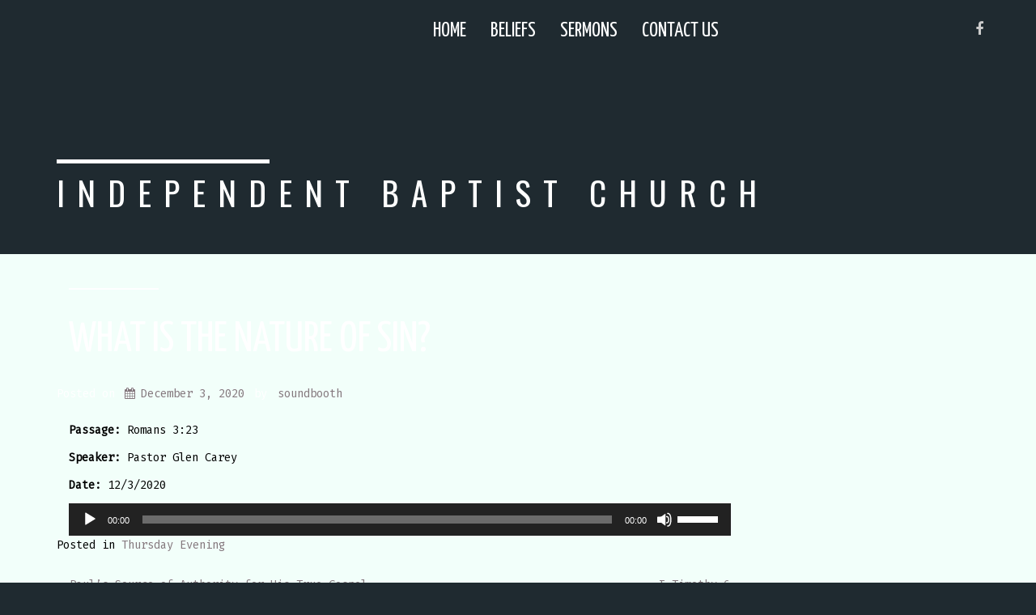

--- FILE ---
content_type: text/html; charset=UTF-8
request_url: http://www.ibcspokanevalley.org/what-is-the-nature-of-sin/
body_size: 9569
content:
<!doctype html>
<!-- BoldGrid Theme Framework Version: 1.7.11 -->
<html lang="en" class='no-js'>

<head>
	<meta charset="utf-8">
	<meta http-equiv="x-ua-compatible" content="ie=edge">
	<meta name="viewport" content="width=device-width, initial-scale=1">
	<title>What is the Nature of Sin? | Independent Baptist Church</title>
<meta name='robots' content='max-image-preview:large' />
<meta name="description" content="Passage: Romans 3:23 Speaker: Pastor Glen Carey Date: 12/3/2020 [audio." />
<meta name="robots" content="index,follow" />
<link rel="canonical" href="http://www.ibcspokanevalley.org/what-is-the-nature-of-sin/" />
<meta property="og:locale" content="en" />
<meta property="og:type" content="article" />
<meta property="og:title" content="What is the Nature of Sin?, Independent Baptist Church" />
<meta property="og:description" content="Passage: Romans 3:23 Speaker: Pastor Glen Carey Date: 12/3/2020 [audio." />
<meta property="og:url" content="http://www.ibcspokanevalley.org/what-is-the-nature-of-sin/" />
<meta property="og:site_name" content="Independent Baptist Church" />
<link rel='dns-prefetch' href='//fonts.googleapis.com' />
<link rel="alternate" type="application/rss+xml" title="Independent Baptist Church &raquo; Feed" href="http://www.ibcspokanevalley.org/feed/" />
<link rel="alternate" type="application/rss+xml" title="Independent Baptist Church &raquo; Comments Feed" href="http://www.ibcspokanevalley.org/comments/feed/" />
<link rel="alternate" type="application/rss+xml" title="Independent Baptist Church &raquo; What is the Nature of Sin? Comments Feed" href="http://www.ibcspokanevalley.org/what-is-the-nature-of-sin/feed/" />
<script type="text/javascript">
window._wpemojiSettings = {"baseUrl":"https:\/\/s.w.org\/images\/core\/emoji\/14.0.0\/72x72\/","ext":".png","svgUrl":"https:\/\/s.w.org\/images\/core\/emoji\/14.0.0\/svg\/","svgExt":".svg","source":{"concatemoji":"http:\/\/www.ibcspokanevalley.org\/wp-includes\/js\/wp-emoji-release.min.js?ver=6.1.9"}};
/*! This file is auto-generated */
!function(e,a,t){var n,r,o,i=a.createElement("canvas"),p=i.getContext&&i.getContext("2d");function s(e,t){var a=String.fromCharCode,e=(p.clearRect(0,0,i.width,i.height),p.fillText(a.apply(this,e),0,0),i.toDataURL());return p.clearRect(0,0,i.width,i.height),p.fillText(a.apply(this,t),0,0),e===i.toDataURL()}function c(e){var t=a.createElement("script");t.src=e,t.defer=t.type="text/javascript",a.getElementsByTagName("head")[0].appendChild(t)}for(o=Array("flag","emoji"),t.supports={everything:!0,everythingExceptFlag:!0},r=0;r<o.length;r++)t.supports[o[r]]=function(e){if(p&&p.fillText)switch(p.textBaseline="top",p.font="600 32px Arial",e){case"flag":return s([127987,65039,8205,9895,65039],[127987,65039,8203,9895,65039])?!1:!s([55356,56826,55356,56819],[55356,56826,8203,55356,56819])&&!s([55356,57332,56128,56423,56128,56418,56128,56421,56128,56430,56128,56423,56128,56447],[55356,57332,8203,56128,56423,8203,56128,56418,8203,56128,56421,8203,56128,56430,8203,56128,56423,8203,56128,56447]);case"emoji":return!s([129777,127995,8205,129778,127999],[129777,127995,8203,129778,127999])}return!1}(o[r]),t.supports.everything=t.supports.everything&&t.supports[o[r]],"flag"!==o[r]&&(t.supports.everythingExceptFlag=t.supports.everythingExceptFlag&&t.supports[o[r]]);t.supports.everythingExceptFlag=t.supports.everythingExceptFlag&&!t.supports.flag,t.DOMReady=!1,t.readyCallback=function(){t.DOMReady=!0},t.supports.everything||(n=function(){t.readyCallback()},a.addEventListener?(a.addEventListener("DOMContentLoaded",n,!1),e.addEventListener("load",n,!1)):(e.attachEvent("onload",n),a.attachEvent("onreadystatechange",function(){"complete"===a.readyState&&t.readyCallback()})),(e=t.source||{}).concatemoji?c(e.concatemoji):e.wpemoji&&e.twemoji&&(c(e.twemoji),c(e.wpemoji)))}(window,document,window._wpemojiSettings);
</script>
<style type="text/css">
img.wp-smiley,
img.emoji {
	display: inline !important;
	border: none !important;
	box-shadow: none !important;
	height: 1em !important;
	width: 1em !important;
	margin: 0 0.07em !important;
	vertical-align: -0.1em !important;
	background: none !important;
	padding: 0 !important;
}
</style>
	<link rel='stylesheet' id='wp-block-library-css' href='http://www.ibcspokanevalley.org/wp-includes/css/dist/block-library/style.min.css?ver=6.1.9' type='text/css' media='all' />
<link rel='stylesheet' id='classic-theme-styles-css' href='http://www.ibcspokanevalley.org/wp-includes/css/classic-themes.min.css?ver=1' type='text/css' media='all' />
<style id='global-styles-inline-css' type='text/css'>
body{--wp--preset--color--black: #000000;--wp--preset--color--cyan-bluish-gray: #abb8c3;--wp--preset--color--white: #ffffff;--wp--preset--color--pale-pink: #f78da7;--wp--preset--color--vivid-red: #cf2e2e;--wp--preset--color--luminous-vivid-orange: #ff6900;--wp--preset--color--luminous-vivid-amber: #fcb900;--wp--preset--color--light-green-cyan: #7bdcb5;--wp--preset--color--vivid-green-cyan: #00d084;--wp--preset--color--pale-cyan-blue: #8ed1fc;--wp--preset--color--vivid-cyan-blue: #0693e3;--wp--preset--color--vivid-purple: #9b51e0;--wp--preset--gradient--vivid-cyan-blue-to-vivid-purple: linear-gradient(135deg,rgba(6,147,227,1) 0%,rgb(155,81,224) 100%);--wp--preset--gradient--light-green-cyan-to-vivid-green-cyan: linear-gradient(135deg,rgb(122,220,180) 0%,rgb(0,208,130) 100%);--wp--preset--gradient--luminous-vivid-amber-to-luminous-vivid-orange: linear-gradient(135deg,rgba(252,185,0,1) 0%,rgba(255,105,0,1) 100%);--wp--preset--gradient--luminous-vivid-orange-to-vivid-red: linear-gradient(135deg,rgba(255,105,0,1) 0%,rgb(207,46,46) 100%);--wp--preset--gradient--very-light-gray-to-cyan-bluish-gray: linear-gradient(135deg,rgb(238,238,238) 0%,rgb(169,184,195) 100%);--wp--preset--gradient--cool-to-warm-spectrum: linear-gradient(135deg,rgb(74,234,220) 0%,rgb(151,120,209) 20%,rgb(207,42,186) 40%,rgb(238,44,130) 60%,rgb(251,105,98) 80%,rgb(254,248,76) 100%);--wp--preset--gradient--blush-light-purple: linear-gradient(135deg,rgb(255,206,236) 0%,rgb(152,150,240) 100%);--wp--preset--gradient--blush-bordeaux: linear-gradient(135deg,rgb(254,205,165) 0%,rgb(254,45,45) 50%,rgb(107,0,62) 100%);--wp--preset--gradient--luminous-dusk: linear-gradient(135deg,rgb(255,203,112) 0%,rgb(199,81,192) 50%,rgb(65,88,208) 100%);--wp--preset--gradient--pale-ocean: linear-gradient(135deg,rgb(255,245,203) 0%,rgb(182,227,212) 50%,rgb(51,167,181) 100%);--wp--preset--gradient--electric-grass: linear-gradient(135deg,rgb(202,248,128) 0%,rgb(113,206,126) 100%);--wp--preset--gradient--midnight: linear-gradient(135deg,rgb(2,3,129) 0%,rgb(40,116,252) 100%);--wp--preset--duotone--dark-grayscale: url('#wp-duotone-dark-grayscale');--wp--preset--duotone--grayscale: url('#wp-duotone-grayscale');--wp--preset--duotone--purple-yellow: url('#wp-duotone-purple-yellow');--wp--preset--duotone--blue-red: url('#wp-duotone-blue-red');--wp--preset--duotone--midnight: url('#wp-duotone-midnight');--wp--preset--duotone--magenta-yellow: url('#wp-duotone-magenta-yellow');--wp--preset--duotone--purple-green: url('#wp-duotone-purple-green');--wp--preset--duotone--blue-orange: url('#wp-duotone-blue-orange');--wp--preset--font-size--small: 13px;--wp--preset--font-size--medium: 20px;--wp--preset--font-size--large: 36px;--wp--preset--font-size--x-large: 42px;--wp--preset--spacing--20: 0.44rem;--wp--preset--spacing--30: 0.67rem;--wp--preset--spacing--40: 1rem;--wp--preset--spacing--50: 1.5rem;--wp--preset--spacing--60: 2.25rem;--wp--preset--spacing--70: 3.38rem;--wp--preset--spacing--80: 5.06rem;}:where(.is-layout-flex){gap: 0.5em;}body .is-layout-flow > .alignleft{float: left;margin-inline-start: 0;margin-inline-end: 2em;}body .is-layout-flow > .alignright{float: right;margin-inline-start: 2em;margin-inline-end: 0;}body .is-layout-flow > .aligncenter{margin-left: auto !important;margin-right: auto !important;}body .is-layout-constrained > .alignleft{float: left;margin-inline-start: 0;margin-inline-end: 2em;}body .is-layout-constrained > .alignright{float: right;margin-inline-start: 2em;margin-inline-end: 0;}body .is-layout-constrained > .aligncenter{margin-left: auto !important;margin-right: auto !important;}body .is-layout-constrained > :where(:not(.alignleft):not(.alignright):not(.alignfull)){max-width: var(--wp--style--global--content-size);margin-left: auto !important;margin-right: auto !important;}body .is-layout-constrained > .alignwide{max-width: var(--wp--style--global--wide-size);}body .is-layout-flex{display: flex;}body .is-layout-flex{flex-wrap: wrap;align-items: center;}body .is-layout-flex > *{margin: 0;}:where(.wp-block-columns.is-layout-flex){gap: 2em;}.has-black-color{color: var(--wp--preset--color--black) !important;}.has-cyan-bluish-gray-color{color: var(--wp--preset--color--cyan-bluish-gray) !important;}.has-white-color{color: var(--wp--preset--color--white) !important;}.has-pale-pink-color{color: var(--wp--preset--color--pale-pink) !important;}.has-vivid-red-color{color: var(--wp--preset--color--vivid-red) !important;}.has-luminous-vivid-orange-color{color: var(--wp--preset--color--luminous-vivid-orange) !important;}.has-luminous-vivid-amber-color{color: var(--wp--preset--color--luminous-vivid-amber) !important;}.has-light-green-cyan-color{color: var(--wp--preset--color--light-green-cyan) !important;}.has-vivid-green-cyan-color{color: var(--wp--preset--color--vivid-green-cyan) !important;}.has-pale-cyan-blue-color{color: var(--wp--preset--color--pale-cyan-blue) !important;}.has-vivid-cyan-blue-color{color: var(--wp--preset--color--vivid-cyan-blue) !important;}.has-vivid-purple-color{color: var(--wp--preset--color--vivid-purple) !important;}.has-black-background-color{background-color: var(--wp--preset--color--black) !important;}.has-cyan-bluish-gray-background-color{background-color: var(--wp--preset--color--cyan-bluish-gray) !important;}.has-white-background-color{background-color: var(--wp--preset--color--white) !important;}.has-pale-pink-background-color{background-color: var(--wp--preset--color--pale-pink) !important;}.has-vivid-red-background-color{background-color: var(--wp--preset--color--vivid-red) !important;}.has-luminous-vivid-orange-background-color{background-color: var(--wp--preset--color--luminous-vivid-orange) !important;}.has-luminous-vivid-amber-background-color{background-color: var(--wp--preset--color--luminous-vivid-amber) !important;}.has-light-green-cyan-background-color{background-color: var(--wp--preset--color--light-green-cyan) !important;}.has-vivid-green-cyan-background-color{background-color: var(--wp--preset--color--vivid-green-cyan) !important;}.has-pale-cyan-blue-background-color{background-color: var(--wp--preset--color--pale-cyan-blue) !important;}.has-vivid-cyan-blue-background-color{background-color: var(--wp--preset--color--vivid-cyan-blue) !important;}.has-vivid-purple-background-color{background-color: var(--wp--preset--color--vivid-purple) !important;}.has-black-border-color{border-color: var(--wp--preset--color--black) !important;}.has-cyan-bluish-gray-border-color{border-color: var(--wp--preset--color--cyan-bluish-gray) !important;}.has-white-border-color{border-color: var(--wp--preset--color--white) !important;}.has-pale-pink-border-color{border-color: var(--wp--preset--color--pale-pink) !important;}.has-vivid-red-border-color{border-color: var(--wp--preset--color--vivid-red) !important;}.has-luminous-vivid-orange-border-color{border-color: var(--wp--preset--color--luminous-vivid-orange) !important;}.has-luminous-vivid-amber-border-color{border-color: var(--wp--preset--color--luminous-vivid-amber) !important;}.has-light-green-cyan-border-color{border-color: var(--wp--preset--color--light-green-cyan) !important;}.has-vivid-green-cyan-border-color{border-color: var(--wp--preset--color--vivid-green-cyan) !important;}.has-pale-cyan-blue-border-color{border-color: var(--wp--preset--color--pale-cyan-blue) !important;}.has-vivid-cyan-blue-border-color{border-color: var(--wp--preset--color--vivid-cyan-blue) !important;}.has-vivid-purple-border-color{border-color: var(--wp--preset--color--vivid-purple) !important;}.has-vivid-cyan-blue-to-vivid-purple-gradient-background{background: var(--wp--preset--gradient--vivid-cyan-blue-to-vivid-purple) !important;}.has-light-green-cyan-to-vivid-green-cyan-gradient-background{background: var(--wp--preset--gradient--light-green-cyan-to-vivid-green-cyan) !important;}.has-luminous-vivid-amber-to-luminous-vivid-orange-gradient-background{background: var(--wp--preset--gradient--luminous-vivid-amber-to-luminous-vivid-orange) !important;}.has-luminous-vivid-orange-to-vivid-red-gradient-background{background: var(--wp--preset--gradient--luminous-vivid-orange-to-vivid-red) !important;}.has-very-light-gray-to-cyan-bluish-gray-gradient-background{background: var(--wp--preset--gradient--very-light-gray-to-cyan-bluish-gray) !important;}.has-cool-to-warm-spectrum-gradient-background{background: var(--wp--preset--gradient--cool-to-warm-spectrum) !important;}.has-blush-light-purple-gradient-background{background: var(--wp--preset--gradient--blush-light-purple) !important;}.has-blush-bordeaux-gradient-background{background: var(--wp--preset--gradient--blush-bordeaux) !important;}.has-luminous-dusk-gradient-background{background: var(--wp--preset--gradient--luminous-dusk) !important;}.has-pale-ocean-gradient-background{background: var(--wp--preset--gradient--pale-ocean) !important;}.has-electric-grass-gradient-background{background: var(--wp--preset--gradient--electric-grass) !important;}.has-midnight-gradient-background{background: var(--wp--preset--gradient--midnight) !important;}.has-small-font-size{font-size: var(--wp--preset--font-size--small) !important;}.has-medium-font-size{font-size: var(--wp--preset--font-size--medium) !important;}.has-large-font-size{font-size: var(--wp--preset--font-size--large) !important;}.has-x-large-font-size{font-size: var(--wp--preset--font-size--x-large) !important;}
.wp-block-navigation a:where(:not(.wp-element-button)){color: inherit;}
:where(.wp-block-columns.is-layout-flex){gap: 2em;}
.wp-block-pullquote{font-size: 1.5em;line-height: 1.6;}
</style>
<link rel='stylesheet' id='wc-gallery-style-css' href='http://www.ibcspokanevalley.org/wp-content/plugins/boldgrid-gallery/includes/css/style.css?ver=1.55' type='text/css' media='all' />
<link rel='stylesheet' id='wc-gallery-popup-style-css' href='http://www.ibcspokanevalley.org/wp-content/plugins/boldgrid-gallery/includes/css/magnific-popup.css?ver=1.1.0' type='text/css' media='all' />
<link rel='stylesheet' id='wc-gallery-flexslider-style-css' href='http://www.ibcspokanevalley.org/wp-content/plugins/boldgrid-gallery/includes/vendors/flexslider/flexslider.css?ver=2.6.1' type='text/css' media='all' />
<link rel='stylesheet' id='wc-gallery-owlcarousel-style-css' href='http://www.ibcspokanevalley.org/wp-content/plugins/boldgrid-gallery/includes/vendors/owlcarousel/assets/owl.carousel.css?ver=2.1.4' type='text/css' media='all' />
<link rel='stylesheet' id='wc-gallery-owlcarousel-theme-style-css' href='http://www.ibcspokanevalley.org/wp-content/plugins/boldgrid-gallery/includes/vendors/owlcarousel/assets/owl.theme.default.css?ver=2.1.4' type='text/css' media='all' />
<link rel='stylesheet' id='font-awesome-css' href='http://www.ibcspokanevalley.org/wp-content/themes/boldgrid-resolve/inc/boldgrid-theme-framework/assets/css/font-awesome/font-awesome.min.css?ver=4.7' type='text/css' media='all' />
<link rel='stylesheet' id='bootstrap-styles-css' href='http://www.ibcspokanevalley.org/wp-content/themes/boldgrid-resolve/inc/boldgrid-theme-framework/assets/css/bootstrap/bootstrap.min.css?ver=3.3.1' type='text/css' media='all' />
<link rel='stylesheet' id='boldgrid-theme-framework-css' href='http://www.ibcspokanevalley.org/wp-content/themes/boldgrid-resolve/inc/boldgrid-theme-framework/assets/css/boldgrid-theme-framework.min.css?ver=1.0.0' type='text/css' media='all' />
<link rel='stylesheet' id='bgtfw-smartmenus-css' href='http://www.ibcspokanevalley.org/wp-content/themes/boldgrid-resolve/inc/boldgrid-theme-framework/assets/css/smartmenus/sm-core-css.css?ver=1.0.0' type='text/css' media='all' />
<link rel='stylesheet' id='bgtfw-smartmenus-bootstrap-css' href='http://www.ibcspokanevalley.org/wp-content/themes/boldgrid-resolve/inc/boldgrid-theme-framework/assets/css/smartmenus/bootstrap/jquery.smartmenus.bootstrap.css?ver=1.0.0' type='text/css' media='all' />
<link rel='stylesheet' id='boldgrid-components-css' href='http://www.ibcspokanevalley.org/wp-content/plugins/post-and-page-builder/assets/css/components.min.css?ver=2.16.5' type='text/css' media='all' />
<link rel='stylesheet' id='boldgrid-buttons-css' href='http://www.ibcspokanevalley.org/wp-content/themes/boldgrid-resolve/css/buttons.css?ver=1684856664' type='text/css' media='all' />
<link rel='stylesheet' id='parent-style-css' href='http://www.ibcspokanevalley.org/wp-content/themes/boldgrid-resolve/style.css' type='text/css' media='all' />
<link rel='stylesheet' id='style-css' href='http://www.ibcspokanevalley.org/wp-content/themes/boldgrid-resolve-child/style.css' type='text/css' media='all' />
<style id='style-inline-css' type='text/css'>
.bgtfw-edit-link a{background:rgb(255, 255, 255)!important;border:2px solid #121012!important;color:#121012!important;}.bgtfw-edit-link a:focus{-webkit-box-shadow: 0 0 0 2px #121012!important;box-shadow: 0 0 0 2px #121012!important;}.bgtfw-edit-link a svg{fill:#121012!important;
</style>
<link rel='stylesheet' id='boldgrid-color-palettes-css' href='http://www.ibcspokanevalley.org/wp-content/themes/boldgrid-resolve/css/color-palettes.css?ver=1684856663' type='text/css' media='all' />
<link rel='stylesheet' id='kirki_google_fonts-css' href='https://fonts.googleapis.com/css?family=Yanone+Kaffeesatz%7CFira+Mono%7COswald&#038;subset' type='text/css' media='all' />
<link rel='stylesheet' id='kirki-styles-global-css' href='http://www.ibcspokanevalley.org/wp-content/themes/boldgrid-resolve/inc/boldgrid-theme-framework/includes/kirki/assets/css/kirki-styles.css' type='text/css' media='all' />
<style id='kirki-styles-global-inline-css' type='text/css'>
h1, h2, h3, h4, h5, h6, .h1, .h2, .h3, .h4, .h5, .h6{font-family:"Yanone Kaffeesatz", Helvetica, Arial, sans-serif;}h1, h2, h3, h4, h5, h6{text-transform:uppercase;}h1.alt-font, h2.alt-font, h3.alt-font, h4.alt-font, h5.alt-font, h6.alt-font, .h1.alt-font, .h2.alt-font, .h3.alt-font, .h4.alt-font, .h5.alt-font, .h6.alt-font{font-family:"Yanone Kaffeesatz", Helvetica, Arial, sans-serif;}h1.alt-font, h2.alt-font, h3.alt-font, h4.alt-font, h5.alt-font, h6.alt-font{text-transform:uppercase;}.primary-menu ul li a{font-family:"Yanone Kaffeesatz", Helvetica, Arial, sans-serif;font-size:18px;text-transform:uppercase;}.social-menu ul li a{font-family:"Yanone Kaffeesatz", Helvetica, Arial, sans-serif;font-size:18px;text-transform:uppercase;}.secondary-menu ul li a{font-family:"Yanone Kaffeesatz", Helvetica, Arial, sans-serif;font-size:18px;text-transform:uppercase;}.tertiary-menu ul li a{font-family:"Yanone Kaffeesatz", Helvetica, Arial, sans-serif;font-size:18px;text-transform:uppercase;}.footer-center-menu ul li a{font-family:"Yanone Kaffeesatz", Helvetica, Arial, sans-serif;font-size:18px;text-transform:uppercase;}body, p, .site-content, .site-footer{font-family:"Fira Mono", "Lucida Console", Monaco, monospace;font-size:14px;line-height:175%;}.site-title{font-family:Oswald, Helvetica, Arial, sans-serif;font-size:41px;text-transform:uppercase;margin-top:15px;margin-bottom:25px;line-height:100%;letter-spacing:15px;}.site-title a{text-decoration:none;}.site-title a:hover{text-decoration:underline;}.site-title a:focus{text-decoration:underline;}.site-branding{margin-left:0px;}.logo-site-title img{width:260px;}
</style>
<script type='text/javascript' src='http://www.ibcspokanevalley.org/wp-includes/js/jquery/jquery.min.js?ver=3.6.1' id='jquery-core-js'></script>
<script type='text/javascript' src='http://www.ibcspokanevalley.org/wp-includes/js/jquery/jquery-migrate.min.js?ver=3.3.2' id='jquery-migrate-js'></script>
<link rel="https://api.w.org/" href="http://www.ibcspokanevalley.org/wp-json/" /><link rel="alternate" type="application/json" href="http://www.ibcspokanevalley.org/wp-json/wp/v2/posts/490" /><link rel="EditURI" type="application/rsd+xml" title="RSD" href="http://www.ibcspokanevalley.org/xmlrpc.php?rsd" />
<link rel="wlwmanifest" type="application/wlwmanifest+xml" href="http://www.ibcspokanevalley.org/wp-includes/wlwmanifest.xml" />
<meta name="generator" content="WordPress 6.1.9" />
<link rel='shortlink' href='http://www.ibcspokanevalley.org/?p=490' />
<link rel="alternate" type="application/json+oembed" href="http://www.ibcspokanevalley.org/wp-json/oembed/1.0/embed?url=http%3A%2F%2Fwww.ibcspokanevalley.org%2Fwhat-is-the-nature-of-sin%2F" />
<link rel="alternate" type="text/xml+oembed" href="http://www.ibcspokanevalley.org/wp-json/oembed/1.0/embed?url=http%3A%2F%2Fwww.ibcspokanevalley.org%2Fwhat-is-the-nature-of-sin%2F&#038;format=xml" />
<style type="text/css" id="boldgrid-custom-css"></style>		<style id="boldgrid-custom-fonts" type="text/css">
		h1:not( .site-title ):not( .alt-font ), .h1{ font-size:52px; text-transform:uppercase; font-family:Yanone Kaffeesatz;}h2:not( .alt-font ), .h2{ font-size:43px; text-transform:uppercase; font-family:Yanone Kaffeesatz;}h3:not( .alt-font ):not( .site-description ), .h3{ font-size:34px; text-transform:uppercase; font-family:Yanone Kaffeesatz;}h4:not( .alt-font ), .h4{ font-size:25px; text-transform:uppercase; font-family:Yanone Kaffeesatz;}h5:not( .alt-font ), .h5{ font-size:20px; text-transform:uppercase; font-family:Yanone Kaffeesatz;}h6:not( .alt-font ), .h6{ font-size:17px; text-transform:uppercase; font-family:Yanone Kaffeesatz;}h1.alt-font, .h1.alt-font{ font-size:52px; text-transform:uppercase; font-family:Yanone Kaffeesatz;}h2.alt-font, .h2.alt-font{ font-size:43px; text-transform:uppercase; font-family:Yanone Kaffeesatz;}h3.alt-font, .h3.alt-font{ font-size:34px; text-transform:uppercase; font-family:Yanone Kaffeesatz;}h4.alt-font, .h4.alt-font{ font-size:25px; text-transform:uppercase; font-family:Yanone Kaffeesatz;}h5.alt-font, .h5.alt-font{ font-size:20px; text-transform:uppercase; font-family:Yanone Kaffeesatz;}h6.alt-font, .h6.alt-font{ font-size:17px; text-transform:uppercase; font-family:Yanone Kaffeesatz;}.entry-header h1{ font-size:48px; text-transform:uppercase; font-family:Yanone Kaffeesatz;}.p-button-primary a, .p-button-secondary a, .call-to-action a.button-primary, .form-submit a, .ninja-forms-all-fields-wrap input.btn{ font-size:17px; text-transform:uppercase; font-family:Yanone Kaffeesatz;}.bg-font-family-menu { font-family: Yanone Kaffeesatz !important }.bg-font-family-body { font-family: Fira Mono !important }.bg-font-family-alt { font-family: Yanone Kaffeesatz !important }.bg-font-family-heading { font-family: Yanone Kaffeesatz !important }			blockquote, blockquote p, .mod-blockquote { font-size: 17.5px; }
		</style>
		<style id='boldgrid-override-styles' type='text/css'>body.custom-background { background-image:none;background-size:auto;background-repeat:repeat;background-attachment:scroll;pattern:/** Background pattern from subtlepatterns.com & http://www.transparenttextures.com/ **/;background-color:#1f2a30; }</style></head>
	<body class="post-template-default single single-post postid-490 single-format-standard boldgrid-ppb group-blog sidebar-1 sticky-footer-enabled standard-menu-enabled bgtfw-edit-links-shown palette-primary custom-background">
					<div id="boldgrid-sticky-wrap">
				<div class="site-header">
						
<header id="masthead" class="header" role="banner" >
			<div class='boldgrid-section'>
					</div>
		<div class='boldgrid-section'>
			<div class="bgtfw container">
				<div class='row header-1'>
					<div class='col-md-12 header-1'></div>
				</div>
				<div class='row header-2 header-3 header-4'>
					<div class='col-md-4 header-2'></div>
					<div class='col-md-4 header-3'></div>
					<div class='col-md-4 header-4'></div>
				</div>
				<div class='row header-14 header-15'>
					<div class='col-md-9 header-14'>			<nav id="site-navigation" class="navbar navbar-default" role="navigation">
				<div class="navbar-header">
					<button type="button" class="navbar-toggle collapsed" data-toggle="collapse" data-target="#primary-navbar">
						<span class="sr-only">Toggle navigation</span>
						<span class="icon-bar"></span>
						<span class="icon-bar"></span>
						<span class="icon-bar"></span>
					</button>
				</div><!-- .navbar-header -->
				<div id="primary-navbar" class="collapse navbar-collapse primary-menu"><ul id="menu-primary" class="nav navbar-nav"><li id="menu-item-98" class="menu-item menu-item-type-post_type menu-item-object-page menu-item-home menu-item-98"><a href="http://www.ibcspokanevalley.org/">Home</a></li>
<li id="menu-item-100" class="menu-item menu-item-type-post_type menu-item-object-page menu-item-100"><a href="http://www.ibcspokanevalley.org/beliefs/">Beliefs</a></li>
<li id="menu-item-811" class="menu-item menu-item-type-post_type menu-item-object-page menu-item-811"><a href="http://www.ibcspokanevalley.org/sermon/">Sermons</a></li>
<li id="menu-item-106" class="menu-item menu-item-type-post_type menu-item-object-page menu-item-106"><a href="http://www.ibcspokanevalley.org/contact-us/">Contact Us</a></li>
</ul></div>							</nav><!-- #site-navigation -->
			</div>
					<div class='col-md-3 header-15'><div id="menu-social" class="social-menu menu-social"><ul id="menu-social-items" class="menu-items list-inline"><li id="menu-item-147" class="facebook menu-item menu-item-type-custom menu-item-object-custom menu-social facebook menu-item-147"><a title="Facebook" target="_blank" rel="noopener" href="https://facebook.com/ibcspokanevalley"><i class=' fa fa-facebook '></i><span class='sr-only'>Facebook</span></a></li>
</ul></div></div>
				</div>
				<div class='row header-5'>
					<div class='col-md-12 header-5'></div>
				</div>
				<div class='row header-6 header-7'>
					<div class='col-md-6 header-6'></div>
					<div class='col-md-6 header-7'></div>
				</div>
				<div class='row header-8'>
					<div class='col-md-12 header-8'>	<div class="row">
		<div class="col-xs-5 col-md-3">
			<div class="line-lg"></div>
		</div>
	</div>
		<div class="site-branding">
						<p class="site-title"><a href="http://www.ibcspokanevalley.org/" rel="home">Independent Baptist Church</a></p>
					<h3 class="site-description site-description invisible"></h3>		</div><!-- .site-branding -->
		</div>
				</div>
				<div class='row header-9 header-10'>
					<div class='col-md-6 header-9'></div>
					<div class='col-md-6 header-10'></div>
				</div>
				<div class='row header-11'>
					<div class='col-md-12 header-11'></div>
				</div>
			</div><!-- .container -->
		</div><!-- .section -->
		<div class='boldgrid-section'>
						<div class="background-clear"></div>
			<div class="background-accent"></div>
			</div>
	</header><!-- #masthead -->
		</div><!-- /.header -->
								<div id="content" class="site-content" role="document">
			<main class="main container">
				<div class="row">
					<div class="col-md-9">
						
	<article id="post-490" class="post-490 post type-post status-publish format-standard hentry category-thursday-evening">
			<div class="container">
		<div class="row">
			<div class="col-md-2 col-sm-3 col-xs-3">
				<div class="line-sm"></div>
			</div>
		</div>
	</div>
			<header class="entry-header">
			
<div class="bgtfw container">
				<h1 class="entry-title"><a href="http://www.ibcspokanevalley.org/what-is-the-nature-of-sin/" rel="bookmark">What is the Nature of Sin?</a></h1>			</div>
			<div class="entry-meta">
				<span class="posted-on date">Posted on <a href="http://www.ibcspokanevalley.org/what-is-the-nature-of-sin/" rel="bookmark"><time class="entry-date published updated" datetime="2020-12-03T22:25:56-08:00">December 3, 2020</time></a></span><span class="byline"> by <span class="author vcard"><a class="url fn n" href="http://www.ibcspokanevalley.org/author/soundbooth/">soundbooth</a></span></span>			</div><!-- .entry-meta -->
		</header><!-- .entry-header -->
				<div class="entry-content">
						<div class="boldgrid-section">
<div class="container">
<div class="row">
<div class="col-md-12 col-xs-12 col-sm-12">
<p class=""><strong>Passage:</strong> Romans 3:23</p>
<p class=""><strong>Speaker:</strong> Pastor Glen Carey</p>
<p class=""><strong>Date:</strong> 12/3/2020</p>
<!--[if lt IE 9]><script>document.createElement('audio');</script><![endif]-->
<audio class="wp-audio-shortcode" id="audio-490-1" preload="none" style="width: 100%;" controls="controls"><source type="audio/mpeg" src="http://www.ibcspokanevalley.org/wp-content/uploads/2020/12/2020-12-03-7A.mp3?_=1" /><a href="http://www.ibcspokanevalley.org/wp-content/uploads/2020/12/2020-12-03-7A.mp3">http://www.ibcspokanevalley.org/wp-content/uploads/2020/12/2020-12-03-7A.mp3</a></audio>
</div>
</div>
</div>
</div>
					</div><!-- .entry-content -->
		<footer class="entry-footer">
			<span class="cat-links">Posted in <a href="http://www.ibcspokanevalley.org/./sermons/thursday-evening/" rel="category tag">Thursday Evening</a></span>		</footer><!-- .entry-footer -->
			<nav class="navigation post-navigation" role="navigation">
		<h2 class="sr-only">Post navigation</h2>
		<div class="nav-links">
			<div class="nav-previous"><a href="http://www.ibcspokanevalley.org/pauls-source-of-authority-for-his-true-gospel/" rel="prev"><span class="meta-nav">&larr;</span>&nbsp;Paul&#8217;s Source of Authority for His True Gospel</a></div><div class="nav-next"><a href="http://www.ibcspokanevalley.org/i-timothy-6/" rel="next">I Timothy 6&nbsp;<span class="meta-nav">&rarr;</span></a></div>		</div><!-- .nav-links -->
	</nav><!-- .navigation -->
						<section id="comments" class="comments">
		
			
			<div id="respond" class="comment-respond">
		<h3 id="reply-title" class="comment-reply-title">Leave a Reply <small><a rel="nofollow" id="cancel-comment-reply-link" href="/what-is-the-nature-of-sin/#respond" style="display:none;">Cancel Reply</a></small></h3><form action="http://www.ibcspokanevalley.org/wp-comments-post.php" method="post" id="commentform" class="comment-form" novalidate><p class="comment-notes"><span id="email-notes">Your email address will not be published.</span> <span class="required-field-message">Required fields are marked <span class="required">*</span></span></p><p><textarea placeholder="Start typing..." id="comment" class="form-control" name="comment" cols="45" rows="8" aria-required="true"></textarea></p><p class="form-allowed-tags">You may use these <abbr title="HyperText Markup Language">HTML</abbr> tags and attributes:</p><div class="alert alert-info">&lt;a href=&quot;&quot; title=&quot;&quot;&gt; &lt;abbr title=&quot;&quot;&gt; &lt;acronym title=&quot;&quot;&gt; &lt;b&gt; &lt;blockquote cite=&quot;&quot;&gt; &lt;cite&gt; &lt;code&gt; &lt;del datetime=&quot;&quot;&gt; &lt;em&gt; &lt;i&gt; &lt;q cite=&quot;&quot;&gt; &lt;s&gt; &lt;strike&gt; &lt;strong&gt; </div><div class="form-group comment-form-author"><label for="author" class="col-sm-3 control-label">Name <span class="required">*</span></label> <div class="col-sm-9"><input id="author" name="author" type="text" value=""  class="form-control" aria-required='true' /></div></div>
<div class="form-group comment-form-email"><label for="email" class="col-sm-3 control-label">Email <span class="required">*</span></label> <div class="col-sm-9"><input id="email" name="email" type="text" value="" class="form-control" aria-required='true' /></div></div>
<div class="form-group comment-form-url">
				<label for="url" class="col-sm-3 control-label"">Website</label>
					<div class="col-sm-9">
						<input id="url" name="url" type="text" value="" class="form-control" />
					</div>
				</div>
<p class="form-submit"><input name="submit" type="submit" id="commentsubmit" class="button-primary" value="Post Comment" /> <input type='hidden' name='comment_post_ID' value='490' id='comment_post_ID' />
<input type='hidden' name='comment_parent' id='comment_parent' value='0' />
</p><p style="display: none;"><input type="hidden" id="akismet_comment_nonce" name="akismet_comment_nonce" value="917426f475" /></p><p style="display: none !important;"><label>&#916;<textarea name="ak_hp_textarea" cols="45" rows="8" maxlength="100"></textarea></label><input type="hidden" id="ak_js_1" name="ak_js" value="57"/><script>document.getElementById( "ak_js_1" ).setAttribute( "value", ( new Date() ).getTime() );</script></p></form>	</div><!-- #respond -->
		</section>
			</article><!-- #post-## -->
					</div>
											<div class="col-md-3">
							<aside class="sidebar">
								
							</aside><!-- /.sidebar -->
						</div>
									</div>
			</main><!-- /.main -->
		</div><!-- /.content -->
								<div id="boldgrid-sticky-filler"></div>
				<div id="boldgrid-sticky-push"></div>
			</div><!-- End of #boldgrid-sticky-wrap -->
				<div class="site-footer">
						
<footer id="colophon" role="contentinfo" >
			<div class='boldgrid-section'>
			<div class="bgtfw container">
				<div class='row footer-1'>
					<div class='col-md-12 footer-1'><aside class="boldgrid-widget widget" id="black-studio-tinymce-0"><h2 class="widget-title alt-font">Contact Info</h2><div class="textwidget"><p>© 2020 Independent Baptist Church | 8019 E. Liberty Ave. Spokane Valley, WA. 99212 | 509-892-1123 | <a href="mailto:ibc.spokane@gmail.com">ibc.spokane@gmail.com</a></p>
</div></aside></div>
				</div>
				<div class='row footer-2 footer-3 footer-4'>
					<div class='col-md-4 footer-2'></div>
					<div class='col-md-4 footer-3'></div>
					<div class='col-md-4 footer-4'></div>
				</div>
				<div class='row footer-5'>
					<div class='col-md-12 footer-5'></div>
				</div>
				<div class='row footer-6 footer-7'>
					<div class='col-md-7 footer-6'></div>
					<div class='col-md-5 footer-7'></div>
				</div>
				<div class='row footer-8'>
					<div class='col-md-12 footer-8'>
		<span class="attribution-theme-mods"><span class="link special-thanks-attribution-link"><a href="http://www.ibcspokanevalley.org/attribution/">Special Thanks</a></span></span>
		</div>
				</div>
				<div class='row footer-9 footer-10'>
					<div class='col-md-6 footer-9'></div>
					<div class='col-md-6 footer-10'></div>
				</div>
				<div class='row footer-11'>
					<div class='col-md-12 footer-11'></div>
				</div>
			</div><!-- .container -->
		</div><!-- .section -->
	</footer><!-- #colophon -->
			<style id='boldgrid-locations' type='text/css'>.row.header-2 { display:none; }.row.header-6 { display:none; }.row.header-9 { display:none; }.row.footer-2 { display:none; }.row.footer-6 { display:none; }.row.footer-9 { display:none; }.row.footer-11 { display:none; }</style><script type="text/javascript" id="boldgrid-custom-js"></script><link rel='stylesheet' id='mediaelement-css' href='http://www.ibcspokanevalley.org/wp-includes/js/mediaelement/mediaelementplayer-legacy.min.css?ver=4.2.17' type='text/css' media='all' />
<link rel='stylesheet' id='wp-mediaelement-css' href='http://www.ibcspokanevalley.org/wp-includes/js/mediaelement/wp-mediaelement.min.css?ver=6.1.9' type='text/css' media='all' />
<script type='text/javascript' src='http://www.ibcspokanevalley.org/wp-includes/js/imagesloaded.min.js?ver=4.1.4' id='imagesloaded-js'></script>
<script type='text/javascript' src='http://www.ibcspokanevalley.org/wp-includes/js/masonry.min.js?ver=4.2.2' id='masonry-js'></script>
<script type='text/javascript' src='http://www.ibcspokanevalley.org/wp-includes/js/jquery/jquery.masonry.min.js?ver=3.1.2b' id='jquery-masonry-js'></script>
<script type='text/javascript' src='http://www.ibcspokanevalley.org/wp-content/themes/boldgrid-resolve/inc/boldgrid-theme-framework/assets/js/boldgrid-bootstrap-shim.min.js?ver=1.0.0' id='bootstrap-scripts-js'></script>
<script type='text/javascript' src='http://www.ibcspokanevalley.org/wp-content/themes/boldgrid-resolve/inc/boldgrid-theme-framework/assets/js/bootstrap/bootstrap.min.js?ver=3.3.6' id='boldgrid-bootstrap-bootstrap-js'></script>
<script type='text/javascript' src='http://www.ibcspokanevalley.org/wp-content/themes/boldgrid-resolve/inc/boldgrid-theme-framework/assets/js/smartmenus/jquery.smartmenus.min.js?ver=1.4' id='bgtfw-smartmenus-js'></script>
<script type='text/javascript' src='http://www.ibcspokanevalley.org/wp-content/themes/boldgrid-resolve/inc/boldgrid-theme-framework/assets/js/smartmenus/addons/bootstrap/jquery.smartmenus.bootstrap.min.js?ver=1.4' id='bgtfw-smartmenus-bootstrap-js'></script>
<script type='text/javascript' src='http://www.ibcspokanevalley.org/wp-content/themes/boldgrid-resolve/inc/boldgrid-theme-framework/assets/js/front-end.min.js?ver=1.0.0' id='boldgrid-front-end-scripts-js'></script>
<script type='text/javascript' src='http://www.ibcspokanevalley.org/wp-content/themes/boldgrid-resolve/inc/boldgrid-theme-framework/assets/js/hide-author-box.min.js?ver=1.0.0' id='hide-author-box-js'></script>
<script type='text/javascript' src='http://www.ibcspokanevalley.org/wp-includes/js/comment-reply.min.js?ver=6.1.9' id='comment-reply-js'></script>
<script type='text/javascript' src='http://www.ibcspokanevalley.org/wp-content/themes/boldgrid-resolve/inc/boldgrid-theme-framework/assets/js/modernizr.min.js?ver=1.0.0' id='bgtfw-modernizr-js'></script>
<script type='text/javascript' src='http://www.ibcspokanevalley.org/wp-content/plugins/post-and-page-builder/assets/js/jquery-stellar/jquery.stellar.js?ver=1.24.0' id='boldgrid-parallax-js'></script>
<script type='text/javascript' id='boldgrid-editor-public-js-extra'>
/* <![CDATA[ */
var BoldgridEditorPublic = {"is_boldgrid_theme":"1","colors":{"defaults":["rgb(255, 255, 255)","rgb(18, 16, 18)","rgb(24, 22, 26)","rgb(132, 119, 125)","rgb(31, 42, 48)"],"neutral":false},"theme":"boldgrid-resolve Child"};
/* ]]> */
</script>
<script type='text/javascript' src='http://www.ibcspokanevalley.org/wp-content/plugins/post-and-page-builder/assets/dist/public.min.js?ver=1.24.0' id='boldgrid-editor-public-js'></script>
<script type='text/javascript' id='mediaelement-core-js-before'>
var mejsL10n = {"language":"en","strings":{"mejs.download-file":"Download File","mejs.install-flash":"You are using a browser that does not have Flash player enabled or installed. Please turn on your Flash player plugin or download the latest version from https:\/\/get.adobe.com\/flashplayer\/","mejs.fullscreen":"Fullscreen","mejs.play":"Play","mejs.pause":"Pause","mejs.time-slider":"Time Slider","mejs.time-help-text":"Use Left\/Right Arrow keys to advance one second, Up\/Down arrows to advance ten seconds.","mejs.live-broadcast":"Live Broadcast","mejs.volume-help-text":"Use Up\/Down Arrow keys to increase or decrease volume.","mejs.unmute":"Unmute","mejs.mute":"Mute","mejs.volume-slider":"Volume Slider","mejs.video-player":"Video Player","mejs.audio-player":"Audio Player","mejs.captions-subtitles":"Captions\/Subtitles","mejs.captions-chapters":"Chapters","mejs.none":"None","mejs.afrikaans":"Afrikaans","mejs.albanian":"Albanian","mejs.arabic":"Arabic","mejs.belarusian":"Belarusian","mejs.bulgarian":"Bulgarian","mejs.catalan":"Catalan","mejs.chinese":"Chinese","mejs.chinese-simplified":"Chinese (Simplified)","mejs.chinese-traditional":"Chinese (Traditional)","mejs.croatian":"Croatian","mejs.czech":"Czech","mejs.danish":"Danish","mejs.dutch":"Dutch","mejs.english":"English","mejs.estonian":"Estonian","mejs.filipino":"Filipino","mejs.finnish":"Finnish","mejs.french":"French","mejs.galician":"Galician","mejs.german":"German","mejs.greek":"Greek","mejs.haitian-creole":"Haitian Creole","mejs.hebrew":"Hebrew","mejs.hindi":"Hindi","mejs.hungarian":"Hungarian","mejs.icelandic":"Icelandic","mejs.indonesian":"Indonesian","mejs.irish":"Irish","mejs.italian":"Italian","mejs.japanese":"Japanese","mejs.korean":"Korean","mejs.latvian":"Latvian","mejs.lithuanian":"Lithuanian","mejs.macedonian":"Macedonian","mejs.malay":"Malay","mejs.maltese":"Maltese","mejs.norwegian":"Norwegian","mejs.persian":"Persian","mejs.polish":"Polish","mejs.portuguese":"Portuguese","mejs.romanian":"Romanian","mejs.russian":"Russian","mejs.serbian":"Serbian","mejs.slovak":"Slovak","mejs.slovenian":"Slovenian","mejs.spanish":"Spanish","mejs.swahili":"Swahili","mejs.swedish":"Swedish","mejs.tagalog":"Tagalog","mejs.thai":"Thai","mejs.turkish":"Turkish","mejs.ukrainian":"Ukrainian","mejs.vietnamese":"Vietnamese","mejs.welsh":"Welsh","mejs.yiddish":"Yiddish"}};
</script>
<script type='text/javascript' src='http://www.ibcspokanevalley.org/wp-includes/js/mediaelement/mediaelement-and-player.min.js?ver=4.2.17' id='mediaelement-core-js'></script>
<script type='text/javascript' src='http://www.ibcspokanevalley.org/wp-includes/js/mediaelement/mediaelement-migrate.min.js?ver=6.1.9' id='mediaelement-migrate-js'></script>
<script type='text/javascript' id='mediaelement-js-extra'>
/* <![CDATA[ */
var _wpmejsSettings = {"pluginPath":"\/wp-includes\/js\/mediaelement\/","classPrefix":"mejs-","stretching":"responsive"};
/* ]]> */
</script>
<script type='text/javascript' src='http://www.ibcspokanevalley.org/wp-includes/js/mediaelement/wp-mediaelement.min.js?ver=6.1.9' id='wp-mediaelement-js'></script>
<script defer type='text/javascript' src='http://www.ibcspokanevalley.org/wp-content/plugins/akismet/_inc/akismet-frontend.js?ver=1666634239' id='akismet-frontend-js'></script>
		</div>
			</body>
	</html>


--- FILE ---
content_type: text/css
request_url: http://www.ibcspokanevalley.org/wp-content/themes/boldgrid-resolve/style.css
body_size: 2825
content:
/*
Theme Name: Resolve
Author: the BoldGrid team
Theme URI: https://www.boldgrid.com/resolve
Author URI: https://www.boldgrid.com/the-team
Description: Designed specifically for use with the BoldGrid suite of plugins, all BoldGrid themes are highly customizable, responsive to a wide range of devices, and of course, beautiful. Every BoldGrid theme includes five pre-selected color palettes and an advanced tool for creating your own unique palette. In addition, all themes feature multiple menu locations and widget areas, which are easily customizable to suit your needs. So if you're looking for a theme that looks great, feels modern and professional, and offers plenty of features to make it your own, you've chosen well.
Version: 1.20.10
License: GNU General Public License v2 or later
License URI: http://www.gnu.org/licenses/gpl-2.0.html
Text Domain: boldgrid-resolve

Tags: custom-background, custom-colors, custom-menu, editor-style, responsive-layout, rtl-language-support, translation-ready, boldgrid-theme-36
*/

/*------------------------------------------------------------------------
>>> TABLE OF CONTENTS:
--------------------------------------------------------------------------
# Base Styles
	## Background
	## Positioning
	## Typography
	## Titles
	## Buttons
	## Et Cetera
# Header
# Navigation
	## Main Menu
	## Menu Locations
	## Social Menus
# Modules
	## Global
	## Alpha
	## Beta
	## Gamma
# Pages
# Posts
# Plugins
	## WooCommerce
# Footer
------------------------------------------------------------------------*/

/*------------------------------------------------------------------------
# Base Styles
------------------------------------------------------------------------*/

/*-----------------------------------------------
## Background
-----------------------------------------------*/
.background-accent,
.background-clear {
	float: left;
	height: 30px;
}
.background-accent {
	width: 41.66666667%;
}
.background-clear {
	background: none;
	width: 58.33333333%;
}
.background-secondary {
	padding-bottom: 30px;
}

/*-----------------------------------------------
## Positioning
-----------------------------------------------*/
#main {
	padding-top: 25px;
}
.entry-content {
	padding-bottom: 0;
}
.page-template-page_home .entry-content {
	padding-top: 5em;
}
.page-template-page_home {
	overflow-x: hidden;
}
.page-template-default .call-to-action {
	display: none;
}

/*-----------------------------------------------
## Typography
-----------------------------------------------*/
.site-title {
	word-wrap: break-word;
}
.site-description {
	margin-left: 5px;
}
.secondary-menu .current-menu-item a,
.tertiary-menu .current-menu-item a,
.footer-center-menu .current-menu-item a,
.navbar-default .navbar-nav > li > a:hover,
.navbar-default .navbar-nav > li > a:focus,
.navbar-default .navbar-nav > .active > a,
.navbar-default .navbar-nav > .active > a:hover,
.navbar-default .navbar-nav > .active > a:focus,
.payment_method_paypal label a,
.woocommerce-message a,
.showcoupon,
#today a,
.site-header .widget.well .table a,
.site-footer .widget a {
	text-decoration: underline;
}
.entry-title a:hover,
.entry-title a:focus,
.button-primary:hover,
.button-primary:focus,
.button-secondary:hover,
.button-secondary:focus,
.menu-social li a:hover,
.menu-social li a:focus,
.showcoupon:hover,
.showcoupon:focus,
.payment_method_paypal label a:hover,
.payment_method_paypal label a:focus {
	text-decoration: none;
}
#footer-widget-area {
	text-align: left;
}

/* Extra small devices (phones, less than 768px) */
#secondary-menu,
.mod-beta,
.mod-beta-1,
.mod-beta-2,
.site-footer,
.xs-center,
.mod-img,
.mod-img-circle,
.p-button-primary,
.p-button-secondary,
.navbar,
.navbar-default .navbar-nav .open .dropdown-menu > li > a {
	text-align: center;
}

/* Medium devices (desktops, 992px and up) */
@media only screen and (min-width: 992px) {
	.xs-center,
	.mod-img,
	.mod-img-circle,
	.gridblock .p-button-primary,
	.gridblock .p-button-secondary,
	.navbar,
	.navbar-default .navbar-nav .open .dropdown-menu > li > a {
		text-align: left;
	}
}

/*-----------------------------------------------
## Titles
-----------------------------------------------*/
.page-template-page_home .entry-title,
.page-template-page_home .row-line {
	display: none;
}
.hentry {
	margin: 0 auto;
}
.hentry:first-child ~ .hentry {
	margin-top: 50px;
}

/*-----------------------------------------------
## Buttons
-----------------------------------------------*/
.button-primary,
.button-secondary,
.woocommerce .call-to-action .button-primary {
	margin-bottom: 15px;
	margin-top: 15px;
	padding: 8px 36px;
}
.woocommerce .call-to-action .button-primary,
.call-to-action .button-primary,
.background-secondary .button-primary {
	border: none;
}

/* Positioning */
.p-button-primary,
.gridblock .p-button-primary {
	margin-bottom: 5em;
	margin-top: 2.5em;
}
.call-to-action .p-button-primary {
	margin-bottom: 0;
}

/* Block vs. Inline */
.button-primary,
.button-secondary {
	display: block;
	margin-top: 15px;
}
.call-to-action .button-primary {
	display: inline;
}

/* Small devices (tablets, 768px and up) */
@media only screen and (min-width: 768px) {
	.button-primary,
	.button-secondary {
		display: inline;
		margin-top: 0;
	}
	.gridblock .p-button-secondary {
		margin-top: 20px;
	}
}

/*-----------------------------------------------
## Et Cetera
-----------------------------------------------*/
hr {
	border: 0;
	height: 2px;
}
.site-header .widget.well.widget_search,
.site-footer .well {
	background: transparent;	
	border: none;
	box-shadow: none;
}
.table-striped > tbody > tr:nth-of-type(2n+1) {
	background: transparent;
}
input,
select,
textarea {
	color: #121012;
}

/* Lists */
ul,
ol {
	padding-left: 0;
}
ul {
	list-style-type: square;
	margin-left: 15px;
}
ol {
	margin-left: 25px;
}

/*------------------------------------------------------------------------
# Header
------------------------------------------------------------------------*/
/* Call To Action */
.call-to-action {
	margin-left: 5px;
	margin-top: 0;
}
.slogan {
	margin-bottom: 30px;
	margin-top: 0;
}

/* Social Media */
.social-menu {
	margin-top: 1.8em;
}
#header-widget-area {
  padding: 20px 0;
}

/* Small devices (tablets, 768px and up) */
@media only screen and (min-width: 768px) {
	.line-lg {
		margin-top: 120px;
	}
	.social-menu {
		float: right;
		margin-right: -15px;
	}
}

/*------------------------------------------------------------------------
# Navigation
------------------------------------------------------------------------*/

/*-----------------------------------------------
## Main Menu
-----------------------------------------------*/
.navbar {
	background: none;
	border: none;
	border-radius: 0;
}
.navbar-default {
	margin-bottom: 0;
	margin-top: 1.8em;
}
.navbar-default .navbar-nav > li > a:hover,
.navbar-default .navbar-nav > li > a:focus,
.navbar-default .navbar-nav > .active > a,
.navbar-default .navbar-nav > .active > a:hover,
.navbar-default .navbar-nav > .active > a:focus {
	background: none;
}
.navbar-default .navbar-nav > li > a {
	padding: 3px 15px;
}

/* Extra small devices (phones, less than 768px) */
.navbar-default .navbar-nav {
	margin-left: -30px;
}

/* Medium devices (desktops, 992px and up) */
@media only screen and (min-width: 992px) {
	.navbar-default .navbar-nav {
		float: right;
		margin-left: -15px;
	}
}

/*-----------------------------------------------
## Other Menus
-----------------------------------------------*/
.boldgrid-framework-menu li {
	display: inline-block;
}
#secondary-menu a,
#tertiary-menu a {
	padding: 0 8px;
}
#tertiary-menu {
	float: right;
}
#tertiary-menu-items {
	padding-right: 0;
}
#secondary-menu .menu-social:after,
#tertiary-menu .menu-social:after,
#footer-center-menu .menu-social:after {
	content: "";
}
#secondary-menu .menu-social a,
#tertiary-menu .menu-social a {
	padding: 10px;
}
#footer-center-menu a {
	padding: 0 8px;
}

/*-----------------------------------------------
## Social Menus
-----------------------------------------------*/
.menu-social li a {
	padding: 0 5px;
}

/*------------------------------------------------------------------------
# Modules
------------------------------------------------------------------------*/

/*-----------------------------------------------
## Global
-----------------------------------------------*/
.mod-space-home {
	margin-top: 25%;
}
.mod-space-default {
	margin-top: 7%;
}
.mod-space-1 {
	margin-top: 25px;
}
.mod-space-2 {
	margin-top: 50px;
}
blockquote,
.mod-blockquote {
	padding-bottom: 0;
	padding-top: 0;
}
blockquote p,
.mod-blockquote p {
	padding-left: 15px;
}

/*-----------------------------------------------
## Alpha
-----------------------------------------------*/
.mod-alpha img {
	margin-bottom: 30px;
}
.mod-alpha h2 {
	clear: both;
	margin-top: 0;
}
.mod-alpha p {
	margin-top: 2.5em;
}
.line-sm {
	margin-top: 3em;
	margin-bottom: 1em;
}

/*-----------------------------------------------
## Beta
-----------------------------------------------*/
.mod-beta {
	padding: 2em;
}
.mod-beta::after {
	content: "";
	border-right: 25px solid transparent;
	height: 0;
	position: absolute;
	width: 0;
}
.mod-beta,
.mod-beta-1 {
	margin-top: 5em;
}
.mod-beta-1 img {
	border-radius: 50%;
}
.mod-beta-2 {
	list-style: none;
	margin-left: -30px;
	margin-top: 1.5em;
}
.mod-beta-2 li {
	margin-bottom: 10px;
}

/* Extra small devices (phones, less than 768px) */
.mod-beta:after {
	bottom: -30px;
}

/* Small devices (tablets, 768px and up) */
@media only screen and (min-width: 768px) {
	.mod-beta {
		border: none;
	}
}

/* Medium devices (desktops, 992px and up) */
@media only screen and (min-width: 992px) {
	.mod-beta:after {
		bottom: inherit;
		left: inherit;
		right: -10px;
		top: 125px;
	}
}

/*-----------------------------------------------
## Gamma
-----------------------------------------------*/
.mod-gamma h2 {
	margin: 100px 0;
}

/*------------------------------------------------------------------------
# Pages
------------------------------------------------------------------------*/
/* 404 Page */
.error404 .button-primary {
	border-radius: 0;
	margin: 0;
}
.error404 .form-control,
.error404 .list-group-item {
	border-radius: 0;
}

/* Search Page */
.search .jumbotron {
	background: none;
	text-align: center;
}
.search .button-primary {
	margin: 0;
}

/*------------------------------------------------------------------------
# Posts
------------------------------------------------------------------------*/
.nav-links {
	margin: 25px 0;
}
.entry-meta {
	padding-top: 15px;
}
.post-title-hidden .line-sm,
.page-template-page_home .entry-header .line-sm {
	display: none;
}

/* Comments */
.panel-default > .panel-heading {
	border: none;
}
.panel-footer {
	border-top: 1px solid transparent;
}
.panel {
	background: none;
	box-shadow: none;
}

/*------------------------------------------------------------------------
# Plugins
------------------------------------------------------------------------*/

/*-----------------------------------------------
## WooCommerce
-----------------------------------------------*/
.woocommerce-account p.order-again .btn.button-primary {
	padding: 12px 24px;
}

/*-----------------------------------------------
## The Events Calendar
-----------------------------------------------*/
.post-type-archive-tribe_events .line-sm {
	display: none;
}

/*------------------------------------------------------------------------
# Footer
------------------------------------------------------------------------*/
.site-footer {
	padding: 2em 0;
}
.disabled-footer .content-area {
	margin-bottom: 0;
}


--- FILE ---
content_type: text/css
request_url: http://www.ibcspokanevalley.org/wp-content/themes/boldgrid-resolve-child/style.css
body_size: 617
content:
/*
 Theme Name:   boldgrid-resolve Child
 Description:  boldgrid-resolve Child Theme
 Author:       Joe Rinehart
 Author URI:   http://example.com
 Template:     boldgrid-resolve
 Version:      1.0.0
 Text Domain:  boldgrid-resolvechild
*/
/**********Global**********/
.site-content{
    background: #f2fffa!important;
    color: #000!important;
}
#sidebar{
    display:none;
}
.wpfc-sermon-single-title{
    color: #000!important;
}
/**********Header**********/
.mod-space-home{
    display: none!important;
}
/**********Beliefs**********/
.inOurChurch,.fiveThingsYouShouldKnow{
    color: #000!important;
}
/**********Beliefs**********/
#contact{
    color: #000!important;
}
/**********Navigation**********/
.primary-menu ul li a {
    font-size: 25px !important;
}

/**********Header**********/
.mod-space-home {
    margin-top: 15%;
}

/**********Footer**********/
.footer-8 {
    visibility: hidden;
}

/**********Post Comments**********/
.form-allowed-tags {
    display: none;
}
#respond,.alert-info{
    display: none!important;
}

/**********Media Queries**********/
/**********xs up to 575px**********/
@media screen and (max-width: 575px) {
    .site-title {
        font-size: 32px;
    }
}

/**********sm 576px up to 767px**********/
@media screen and (max-width: 767px) {
    .site-title {
        font-size: 36px;
    }
}

/**********md 768px up to 991px**********/
@media screen and (max-width: 991px) {
    .site-title {
        font-size: 28px;
    }
}

/**********lg 992px up to 1199px**********/
@media screen and (max-width: 1199px) {
    .site-title {
        font-size: 44px;
    }
}

/**********xl 1200px and up**********/
@media screen and (max-width: 1199px) {
    .site-title {
        font-size: 36px;
    }
}




--- FILE ---
content_type: text/css
request_url: http://www.ibcspokanevalley.org/wp-content/themes/boldgrid-resolve/css/color-palettes.css?ver=1684856663
body_size: 2057
content:
.color1-text-default{color:#121012}.color-1-text-contrast{color:#121012 ! important}.color-1-text-contrast-hover:hover,.color-1-text-contrast-hover:focus{color:#121012 ! important}.color2-text-default{color:#fff}.color-2-text-contrast{color:#fff ! important}.color-2-text-contrast-hover:hover,.color-2-text-contrast-hover:focus{color:#fff ! important}.color3-text-default{color:#fff}.color-3-text-contrast,.color-3-text-contrast-hover:hover{color:#fff ! important}.color4-text-default{color:#fff}.color-4-text-contrast,.color-4-text-contrast-hover:hover{color:#fff ! important}.color5-text-default{color:#fff}.color-5-text-contrast,.color-5-text-contrast-hover:hover{color:#fff ! important}.color1-color{color:#fff ! important}.color1-color-hover:focus,.color1-color-hover:hover{color:#fff ! important}.color2-color{color:#121012 ! important}.color2-color-hover:focus,.color2-color-hover:hover{color:#121012 ! important}.color3-color{color:#18161a ! important}.color3-color-hover:focus,.color3-color-hover:hover{color:#18161a ! important}.color4-color{color:#84777d ! important}.color4-color-hover:focus,.color4-color-hover:hover{color:#84777d ! important}.color5-color{color:#1f2a30 ! important}.color5-color-hover:focus,.color5-color-hover:hover{color:#1f2a30 ! important}.color1-background{background:#fff ! important}.color1-background-hover:focus,.color1-background-hover:hover{background:#fff ! important}.color2-background{background:#121012 ! important}.color2-background-hover:focus,.color2-background-hover:hover{background:#121012 ! important}.color3-background{background:#18161a ! important}.color3-background-hover:focus,.color3-background-hover:hover{background:#18161a ! important}.color4-background{background:#84777d ! important}.color4-background-hover:focus,.color4-background-hover:hover{background:#84777d ! important}.color5-background{background:#1f2a30 ! important}.color5-background-hover:focus,.color5-background-hover:hover{background:#1f2a30 ! important}.color1-background-color{background-color:#fff ! important}.color1-background-color-hover:focus,.color1-background-color-hover:hover{background-color:#fff ! important}.color2-background-color{background-color:#121012 ! important}.color2-background-color-hover:focus,.color2-background-color-hover:hover{background-color:#121012 ! important}.color3-background-color{background-color:#18161a ! important}.color3-background-color-hover:focus,.color3-background-color-hover:hover{background-color:#18161a ! important}.color4-background-color{background-color:#84777d ! important}.color4-background-color-hover:focus,.color4-background-color-hover:hover{background-color:#84777d ! important}.color5-background-color{background-color:#1f2a30 ! important}.color5-background-color-hover:focus,.color5-background-color-hover:hover{background-color:#1f2a30 ! important}.color1-border-color{border-color:#fff ! important}.color1-border-color-hover:focus,.color1-border-color-hover:hover{border-color:#fff ! important}.color2-border-color{border-color:#121012 ! important}.color2-border-color-hover:focus,.color2-border-color-hover:hover{border-color:#121012 ! important}.color3-border-color{border-color:#18161a ! important}.color3-border-color-hover:focus,.color3-border-color-hover:hover{border-color:#18161a ! important}.color4-border-color{border-color:#84777d ! important}.color4-border-color-hover:focus,.color4-border-color-hover:hover{border-color:#84777d ! important}.color5-border-color{border-color:#1f2a30 ! important}.color5-border-color-hover:focus,.color5-border-color-hover:hover{border-color:#1f2a30 ! important}.breadcrumb li a.filler{background:#121012;color:#fff}.breadcrumb li a.filler:after{border-left-color:#121012}.breadcrumb li a:not(.filler){color:#121012}.breadcrumb li a:not(.filler):after{border-left-color:#fff !important}.breadcrumb li a:not(.filler):hover,.breadcrumb li a:not(.filler):focus{background:#121012;color:#fff}.breadcrumb li a:not(.filler):hover:after,.breadcrumb li a:not(.filler):focus:after{border-left-color:#121012 !important;color:#fff}.woocommerce div.product .stock,.woocommerce div.product span.price,.woocommerce div.product p.price{color:#fff}.wc-image-links .gallery-caption,.wc-gallery-captions-show .gallery-caption,.wc-gallery-captions-onhover .gallery-caption,.wc-gallery-captions-showon .gallery-caption{background-color:#18161a;color:#fff}.wc-image-links .gallery-caption > *,.wc-gallery-captions-show .gallery-caption > *,.wc-gallery-captions-onhover .gallery-caption > *,.wc-gallery-captions-showon .gallery-caption > *{color:#fff}.btn-color-1,.btn-color-1-flat{background-color:#fff;border-color:#fff;color:#121012 !important}.btn-color-1:visited,.btn-color-1-flat:visited{color:#121012}.btn-color-1:hover,.btn-color-1-flat:hover,.btn-color-1:focus,.btn-color-1-flat:focus{background-color:#fff;border-color:#fff;color:#121012 !important}.btn-color-1:active,.btn-color-1-flat:active,.btn-color-1.active,.btn-color-1-flat.active,.btn-color-1.is-active,.btn-color-1-flat.is-active{background-color:#fff;border-color:#fff;color:#e6e6e6 !important}.btn-color-2,.btn-color-2-flat{background-color:#121012;border-color:#121012;color:#fff !important}.btn-color-2:visited,.btn-color-2-flat:visited{color:#fff}.btn-color-2:hover,.btn-color-2-flat:hover,.btn-color-2:focus,.btn-color-2-flat:focus{background-color:#2d282d;border-color:#2d282d;color:#fff !important}.btn-color-2:active,.btn-color-2-flat:active,.btn-color-2.active,.btn-color-2-flat.active,.btn-color-2.is-active,.btn-color-2-flat.is-active{background-color:#111;border-color:#111;color:#000 !important}.btn-color-3,.btn-color-3-flat{background-color:#18161a;border-color:#18161a;color:#fff !important}.btn-color-3:visited,.btn-color-3-flat:visited{color:#fff}.btn-color-3:hover,.btn-color-3-flat:hover,.btn-color-3:focus,.btn-color-3-flat:focus{background-color:#322d36;border-color:#322d36;color:#fff !important}.btn-color-3:active,.btn-color-3-flat:active,.btn-color-3.active,.btn-color-3-flat.active,.btn-color-3.is-active,.btn-color-3-flat.is-active{background-color:#181818;border-color:#181818;color:#000 !important}.btn-color-4,.btn-color-4-flat{background-color:#84777d;border-color:#84777d;color:#fff !important}.btn-color-4:visited,.btn-color-4-flat:visited{color:#fff}.btn-color-4:hover,.btn-color-4-flat:hover,.btn-color-4:focus,.btn-color-4-flat:focus{background-color:#9c9297;border-color:#9c9297;color:#fff !important}.btn-color-4:active,.btn-color-4-flat:active,.btn-color-4.active,.btn-color-4-flat.active,.btn-color-4.is-active,.btn-color-4-flat.is-active{background-color:#7e7e7e;border-color:#7e7e7e;color:#695f64 !important}.btn-color-5,.btn-color-5-flat{background-color:#1f2a30;border-color:#1f2a30;color:#fff !important}.btn-color-5:visited,.btn-color-5-flat:visited{color:#fff}.btn-color-5:hover,.btn-color-5-flat:hover,.btn-color-5:focus,.btn-color-5-flat:focus{background-color:#33454f;border-color:#33454f;color:#fff !important}.btn-color-5:active,.btn-color-5-flat:active,.btn-color-5.active,.btn-color-5-flat.active,.btn-color-5.is-active,.btn-color-5-flat.is-active{background-color:#23292c;border-color:#23292c;color:#0b0f11 !important}.palette-primary{background:#1f2a30;color:#fff;}.palette-primary .button-primary,.palette-primary .call-to-action .button-primary:hover,.palette-primary .call-to-action .button-primary:focus,.palette-primary .background-secondary .button-primary:hover,.palette-primary .background-secondary .button-primary:focus,.palette-primary .nav > li > a:focus,.palette-primary .nav > li > a:hover,.palette-primary .pager li > a{background:#fff;color:#121012}.palette-primary .call-to-action .button-primary,.palette-primary .background-secondary .button-primary{background:#121012;color:#fff}.palette-primary .navbar-default .navbar-nav > li > a,.palette-primary .navbar-default .navbar-nav > li > a:hover,.palette-primary .navbar-default .navbar-nav > li > a:focus,.palette-primary .navbar-default .navbar-nav > .active > a,.palette-primary .navbar-default .navbar-nav > .active > a:hover,.palette-primary .navbar-default .navbar-nav > .active > a:focus{background:transparent;color:#fff}.palette-primary .site-header .widget.well .table a,.palette-primary .site-header .widget.well .table a:hover{color:#fff}.palette-primary .site-header .widget.well li > a:hover,.palette-primary .site-footer .widget.well li > a:hover{color:#121012}.palette-primary #reviews #comments ol.commentlist li .comment-text{border:1px solid #fff}.palette-primary .navbar-default .navbar-toggle .icon-bar{background-color:#fff}.palette-primary .navbar-default .navbar-toggle{border-color:#fff}.palette-primary .mod-beta{background:rgba(18, 16, 18, 0.6);color:#fff}.palette-primary .mod-beta p{color:#fff}.palette-primary .mod-beta::after{border-top:30px solid rgba(18, 16, 18, 0.6)}.palette-primary .background-secondary,.palette-primary .site-header .well{background:#18161a;color:#fff}.palette-primary .navbar-default .navbar-nav .open .dropdown-menu > li > a:hover,.palette-primary .navbar-default .navbar-nav .open .dropdown-menu > li > a:focus,.palette-primary .navbar-default .navbar-nav .open .dropdown-menu > .active > a,.palette-primary .navbar-default .navbar-nav .open .dropdown-menu > .active > a:hover,.palette-primary .navbar-default .navbar-nav .open .dropdown-menu > .active > a:focus{background-color:#18161a;color:#fff}.palette-primary .site-header .widget.well.widget_search .button-primary:hover{background:#18161a}.palette-primary .site-header .well caption,.palette-primary .site-header .table > tbody > tr td,.palette-primary .site-header .widget.well a{color:#fff}.palette-primary a,.palette-primary a:hover,.palette-primary a:focus,.palette-primary .mod-blockquote p,.palette-primary .mod-gamma h2{color:#84777d}.palette-primary hr{background:#84777d}.palette-primary .button-secondary,.palette-primary .mark,.palette-primary mark{background:#84777d;color:#fff}.palette-primary .background-primary,.palette-primary .navbar-default .navbar-nav .open .dropdown-menu > li > a,.palette-primary .background-accent,.palette-primary .sliver-left,.palette-primary .sliver-right,.palette-primary .site-footer,.palette-primary.search .site-content,.palette-primary.error404 .site-content,.palette-primary.single .site-content,.palette-primary.archive .site-content,.palette-primary.blog .site-content,.palette-primary.page-template-page_home .site-content,.palette-primary.page-template-default .site-content,.palette-primary .disabled-footer .site-footer,.palette-primary #boldgrid-sticky-filler,.palette-primary .panel-default > .panel-heading,.palette-primary .panel-body,.palette-primary .panel-footer{background:#1f2a30;color:#fff}.palette-primary .button-primary:hover,.palette-primary .button-primary:focus,.palette-primary .button-secondary:hover,.palette-primary .button-secondary:focus,.palette-primary .pager li > a:hover,.palette-primary .pager li > a:focus{background:none;color:#fff}.palette-primary h2,.palette-primary h3,.palette-primary .entry-title a,.palette-primary .entry-meta,.palette-primary .page-title,.palette-primary .widget-title,.palette-primary #reply-title,.palette-primary .comments-title,.palette-primary .comments-area,.palette-primary .mod-alpha,.palette-primary .mod-beta-2,.palette-primary .content-area .fa:hover,.palette-primary .content-area .fa:focus,.palette-primary .site-footer .well,.palette-primary .site-footer .well caption,.palette-primary .site-footer .well .table td,.palette-primary .site-footer a,.palette-primary #reviews #comments ol.commentlist li .meta{color:#fff}.palette-primary .mod-blockquote,.palette-primary blockquote{border-left:2px solid #fff}.palette-primary .line-sm{border-top:2px solid #fff}.palette-primary .panel-default{border-color:#1f2a30}.palette-primary #header-widget-area,.palette-primary .dropdown-menu,.palette-primary .navbar-default .navbar-toggle:hover,.palette-primary .navbar-default .navbar-toggle:focus{background:#1f2a30}.palette-primary .navbar-default .navbar-toggle:hover .icon-bar,.palette-primary .navbar-default .navbar-toggle:focus .icon-bar{background:#fff}.palette-primary .line-lg{border-top:5px solid #fff}.palette-primary .site-title a::before{background-color:#fff}.palette-primary .site-title a,.palette-primary .site-title a:hover,.palette-primary .site-title a:focus,.palette-primary .site-header .fa:hover,.palette-primary .site-header .fa:focus,.palette-primary .site-description,.palette-primary .slogan,.palette-primary #secondary-menu a,.palette-primary #tertiary-menu a,.palette-primary .menu-social li a:hover,.palette-primary .menu-social li a:focus{color:#fff}.palette-primary .button-primary,.palette-primary .button-secondary,.palette-primary .pager li > a{border:1px solid #333}.palette-primary .table > tbody > tr td,.palette-primary #secondary .table-striped > tbody > tr:nth-child(2n+1) td,.palette-primary #secondary .table-striped > tbody > tr #today a,.palette-primary #footer-widget-area ul li,.palette-primary #header-widget-area ul li{color:#333}.palette-primary .fa,.palette-primary .menu-social li a{color:#ccc}.palette-primary .mod-blockquote p,.palette-primary .mod-gamma h2{color:#595053}.palette-primary.error404 .list-group-item{background:#84777d;border:1px #fff solid}.palette-primary.error404 .list-group-item a{color:#fff}.palette-primary.mce-content-body{background:#1f2a30;color:#fff}.palette-primary.woocommerce .color1-color,.palette-primary.single-product .color2-color,.palette-primary.woocommerce div.product span.price{color:#84777d !important}.palette-primary.woocommerce .color2-background-color{background-color:#84777d !important}.palette-primary.woocommerce .color-2-text-contrast{color:#fff !important}